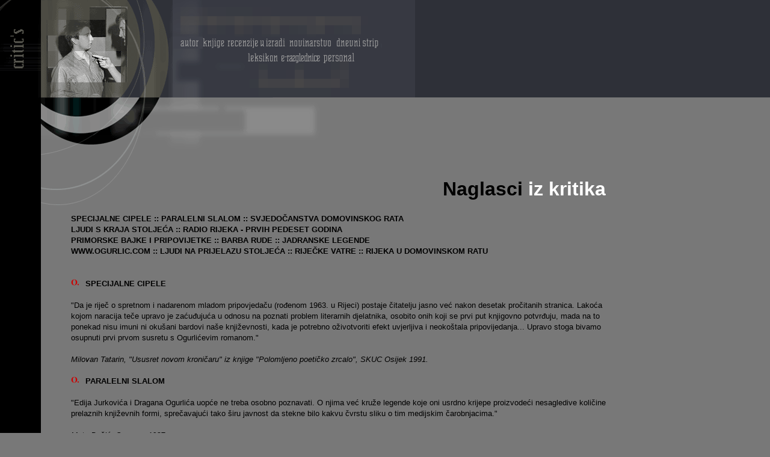

--- FILE ---
content_type: text/html; charset=UTF-8
request_url: http://ogurlic.com/hr/critics.php
body_size: 23960
content:
<!DOCTYPE html>
<html>
<head>
    <meta http-equiv="Content-Type" content="text/html; charset=iso-8859-2"/>
    <title>Critics</title>
    <link rel="stylesheet" type="text/css" href="/ogurlic.css">
    <script language="JavaScript" src="/multirollover.js"></script>
    <script src="/popup.js" language="JavaScript"></script>

</head>
<body>
<table width="100%">
    <tr>
        <td bgcolor="2e3038" height="155" valign="top">
            <script language="JavaScript" src="/multirollover.js"></script>
<script language="JavaScript">
    var slika = new Array;
    slika[1] = new Image;
    slika[1].src = "/images/menu_kocke_02.png";
    slika[2] = new Image;
    slika[2].src = "/images/menu_kocke_03.png";
    slika[3] = new Image;
    slika[3].src = "/images/menu_kocke_04.png";
    slika[4] = new Image;
    slika[4].src = "/images/menu_kocke_05.png";
    slika[5] = new Image;
    slika[5].src = "/images/menu_kocke_06.png";
    slika[6] = new Image;
    slika[6].src = "/images/menu_kocke_07.png";
    slika[7] = new Image;
    slika[7].src = "/images/menu_kocke_20.png";
    slika[8] = new Image;
    slika[8].src = "/images/menu_kocke_21.png";
    slika[9] = new Image;
    slika[9].src = "/images/menu_kocke_22.png";
</script>

<table class="menu">
    <tr>
        <td rowspan=4><img src="/hr/critics/images/critics_glava.png" name="glava"></td>
        <td><img src="/hr/images/menu_02.png" name="author"><img src="/hr/images/menu_03.png" name="book"><img src="/hr/images/menu_04.png" name="critics"><img src="/hr/images/menu_05.png" name="work"><img src="/hr/images/menu_06.png" name="journalism"><img src="/hr/images/menu_07.png" name="dailycomic"></td>
    </tr>
    <tr>
        <td><a href="/hr/author.php" onMouseOver="showPics('author', '/images/menu_kocke_02.png');"
               onMouseOut="restorePics()"><img src="/hr/images/menu_08.png" name="menu1"
                                               border="0"></a><a href="/hr/book.php" onMouseOver="showPics('book', '/images/menu_kocke_03.png');"
                                                                 onMouseOut="restorePics()"><img src="/hr/images/menu_09.png" name="menu2"
                                                                                                 border="0"></a><a href="/hr/critics.php" onMouseOver="showPics('critics', '/images/menu_kocke_04.png');"
                                                                                                                   onMouseOut="restorePics()"><img src="/hr/images/menu_10.png" name="menu3"
                                                                                                                                                   border="0"></a><a href="/hr/work.php" onMouseOver="showPics('work', '/images/menu_kocke_05.png');"
                                                                                                                                                                     onMouseOut="restorePics()"><img src="/hr/images/menu_11.png" name="menu4"
                                                                                                                                                                                                     border="0"></a><a href="/hr/journalism.php" onMouseOver="showPics('journalism', '/images/menu_kocke_06.png');"
                                                                                                                                                                                                                       onMouseOut="restorePics()"><img src="/hr/images/menu_12.png" name="menu5"
                                                                                                                                                                                                                                                       border="0"></a><a href="/hr/comic.php" onMouseOver="showPics('dailycomic', '/images/menu_kocke_07.png');"
                                                                                                                                                                                                                                                                         onMouseOut="restorePics()"><img src="/hr/images/menu_13.png" name="menu6"
                                                                                                                                                                                                                                                                                                         border="0"></a><img src="/hr/images/menu_14.png"></td>
    </tr>
    <tr>
        <td>
            <table>
                <tr>
                    <td rowspan="2"><img src="/hr/images/menu_15.png"></td>
                    <td><a href="/hr/lexicon.php"
                           onMouseOver="showPics('lexicon', '/images/menu_kocke_20.png');"
                           onMouseOut="restorePics()"><img src="/hr/images/menu_16.png" name="menu7"></a><a href="/hr/postcard.php"
                                                                                                            onMouseOver="showPics('postcard', '/images/menu_kocke_21.png');"
                                                                                                            onMouseOut="restorePics()"><img src="/hr/images/menu_17.png" name="menu8"></a><a href="/hr/personal.php"
                                                                                                                                                                                             onMouseOver="showPics('personal', '/images/menu_kocke_22.png');"
                                                                                                                                                                                             onMouseOut="restorePics()"><img src="/hr/images/menu_18.png" name="menu9"></a></td>
                    <td rowspan="2"><img src="/hr/images/menu_19.png"></td>
                </tr>
                <tr>
                    <td><img src="/hr/images/menu_20.png" name="lexicon"><img src="/hr/images/menu_21.png" name="postcard"><img src="/hr/images/menu_22.png" name="personal"></td>
                </tr>
            </table></td>
    </tr>
</table>        </td>
        <td height="155" bgcolor="2e3038" valign="top"><img src="/hr/author/images/spacer.gif" width="1" height="1"/></td>
    </tr>
    <tr>
        <td colspan="2" valign="top">
            <table width="100%" border="0" cellpadding="0" cellspacing="0">
                <tr>
                    <td width="68" bgcolor="#000000" valign="top"><br/>
                    </td>
                    <td class="tableback2" valign="top">
                        <table width="80%" align="center">
                            <tr valign="top">
                                <td>&nbsp;</td>
                            </tr>
                            <tr>
                                <td valign="top">
                                    <h1 align="right"><img src="/hr/images/spacer.gif" width="10" height="35"/></h1>
                                    <h1 align="right"><font face="Verdana, Arial, Helvetica, sans-serif">Naglasci
                                            <font color="#FFFFFF">iz kritika</font></font></h1>
                                    <p><font face="Verdana, Arial, Helvetica, sans-serif" size="2"><b>SPECIJALNE
                                                CIPELE :: PARALELNI SLALOM :: </b> <b>SVJEDOČANSTVA DOMOVINSKOG RATA<br/>
                                                LJUDI S KRAJA STOLJEĆA :: </b> <b>RADIO RIJEKA - PRVIH PEDESET
                                                GODINA</b><b><br/>
                                                PRIMORSKE BAJKE I PRIPOVIJETKE :: BARBA RUDE :: JADRANSKE LEGENDE<br/>
                                                WWW.OGURLIC.COM :: LJUDI NA PRIJELAZU STOLJEĆA :: RIJEČKE
                                                VATRE :: RIJEKA U DOMOVINSKOM RATU <br/>
                                                <br/>
                                                <a name="special"></a><br/>
                                                <a href=""
                                                   onClick="openCenterPopup( 'critics/images/shoes.html' , 219 , 400 ); return false;">
                                                    <img src="/hr/images/picture.gif" width="20" height="13" align="top"
                                                         alt="pic" border="0"></a>
                                                SPECIJALNE CIPELE</b><br/>
                                            <br/>
                                            "Da je riječ o spretnom i nadarenom mladom pripovjedaču (rođenom 1963. u Rijeci) postaje čitatelju jasno već nakon desetak pročitanih stranica. Lakoća kojom naracija teče upravo je zaćuđujuća u odnosu na poznati problem literarnih djelatnika, osobito onih koji se prvi put knjigovno potvrđuju, mada na to ponekad nisu imuni ni okušani bardovi naše književnosti, kada je potrebno oživotvoriti efekt uvjerljiva i neokoštala pripovijedanja... Upravo stoga bivamo osupnuti prvi prvom susretu s Ogurlićevim romanom."<br/>
                                            <br/>
                                            <a name="paralel"></a><i>Milovan Tatarin, "Ususret novom kroničaru" iz knjige "Polomljeno poetičko zrcalo", SKUC Osijek 1991.
                                            </i><br/>
                                            <br/>
                                            <a href=""
                                               onClick="openCenterPopup( 'critics/images/paralelni.html' , 130 , 200 ); return false;">
                                                <img src="/hr/images/picture.gif" width="20" height="13" align="top"
                                                     alt="pic" border="0"></a>
                                            <b>PARALELNI SLALOM<br/>
                                            </b><br/>
                                            "Edija Jurkovića i Dragana Ogurlića uopće ne treba osobno poznavati. O njima već kruže legende koje oni usrdno krijepe proizvodeći nesagledive količine prelaznih književnih formi, sprečavajući tako širu javnost da stekne bilo kakvu čvrstu sliku o tim medijskim čarobnjacima."
                                            <br/>
                                            <br/>
                                            <i>Mate Bašić, Quorum, 1987.</i><br/>
                                            <br/>
                                            "(...) u Ogurlićevu/Jurkovićevu slučaju, osim dalekih iskustava nadrealista, vidljive su 'stilske vježbe' Daniila Harmsa - no to ne znači da Ogurlić & Jurković robuju tom kult-konceptu u većem dijelu najmlađe hrvatske proze. Jer oni, štoviše, i parodiraju, parafraziraju i ponekad destruiraju taj koncept harmsovštine, pa su ponekad na tragu persiflaže borhezovštine"
                                            <br/>
                                            <br/>
                                            <i>Recenzija, dr. Milorad Stojević, 1988.

                                            </i></font></p>
                                    <p><font face="Verdana, Arial, Helvetica, sans-serif" size="2">"Radi se o jednom nesvakidašnjem događaju i nadasve neobičnom ekperimentu od kojeg bi naša pedagoška znanost mogla imati velike koristi."
                                            <br/>
                                            <br/>
                                            <i>Irvin Lukežić, "Projekt Slalom", Val, 1988.
                                            </i><br/>
                                            <br/>
                                            "Paralelni slalom" je zanimljiv projekt s mnoštvom zabavnih priča, pjesama, dramoleta, koji će malokoga, u nakani da se nasmije, ostaviti ozbiljnim."
                                            <br/>
                                            <i>Nikola Petković, Vecernji list, 11.12.1989.
                                            </i><br/>
                                            <br/>
                                            "Da u nas postoji nagrada koja bi se dodjeljivala za apsolutnu kult-knjigu godine, zacijelo bi ove godine pripala dvojici Riječana, dovoljno odvažnih da se upuste u pustolovinu istraživanja i metodološkog ukorjenjivanja naizgled nove književne forme: pisanja na zadanu temu. (...) Citati "Paralelni slalom" znači steći najbolji uvid što u stvaralaštvo dvaju bardova, što u sam vrh književne današnjice i uopće."
                                            <br/>
                                            <br/>
                                            <i>Boris Perić, Polet 1989.
                                            </i><br/>
                                            <br/>
                                            "Riječki književnici mlade generacije Edi Jurković i Dragan Ogurlić odrekli su se honorara za knjigu "Paralelni slalom" (usput, "planula" je za mjesec dana!) u korist društveno vrijednih projekata. Honorar koji im je trebao isplatiti Izdavački centar Rijeka prepustili su žiro-računima za gradnju Jadranske auto-ceste, projekta za revitalizaciju spomenika kulture na otocima i Fonda za smještaj donacije riječkog slikara Romola Venuccija."
                                            <br/>
                                            <br/>
                                            <i>Večernji list, 1990.

                                            </i></font></p>
                                    <p style="font-family: Verdana, Geneva, Tahoma, sans-serif; font-size: small">
                                        "Mojoj želji da osobno prisustvujem jednoj "slalomskoj vožnji" udovoljeno je u subotu, 25. lipnja 1988. godine. Tekst koji sada slijedi autentički je zapisnik, zapravo neposredno svjedočanstvo o nastajanju jedne, odnosno dviju paralelnih priča. (...) Očito je da u postupku pisanja postoji stanovita razina komuniciranja, možda neko uzajamno "uštimavanje" unutrašnjeg ritma rada. Pričali su mi da su jednom pokušali pisati, dakako, po prethodno dogovorenoj i obavljenoj proceduri - nezavisno, Edi u Rijeci, Ogi u Zagrebu. I to nije išlo. Obojica tvrde da to nema nikakvog smisla, osim što oni sami tako i ništa ne mogu napisati, jer ne vide jedan drugoga i nemaju osjećaj projekta. Dakle, ja upravo mislim da jedan dio odgovora daje prethodna ilustracija. Postoji tu neka uzajamnost - prožetost obojice autora. Ona je očigledno stimulativna."

                                    </p>
                                    <p style="font-family: Verdana, Geneva, Tahoma, sans-serif; font-size: small">
                                        <em>Dr. Miroslav Jilek, katedra za sociologiju Filozofskog fakulteta u Zagrebu: "Kako nastaje Paralelni slalom", časopis za književnost Rival br. 3-4, 1989.

                                        </em></p>
                                    <p style="font-family: Verdana, Geneva, Tahoma, sans-serif; font-size: small">
                                        Naratologija bi, napokon, morala pred sebe postaviti izazov da odgovori na pitanje zašto "paralelni slalom", zašto Jurković i Ogurlić pišu zajedno, zašto u "paralelnom slalomu" ne mogu jedan bez drugoga, zašto po analogiji s lakanovskim zahtjevom da Kanta treba čitati s De Sadeom, Jurkovića treba čitati s Ogurlićem i obratno. U slučaju da na ova pitanja odgovori kako je tu na djelu dosjetka, tada bi takav odgovor trebalo prihvatiti. Međutim, trebalo bi u tom slučaju, kao uostalom i kod svih izjava, prihvatiti da ta izjava ne govori samo o "Paralelnom slalomu", nego i o onima koji je izriču.

                                    </p>
                                    <p style="font-family: Verdana, Geneva, Tahoma, sans-serif; font-size: small">
                                        <em>Ivan Molek: "Zaplet, pripovjedna kompeticija i nečista savjest naratologije", časopis za književnost Rival br. 3-4, 1989.

                                        </em></p>
                                    <p style="font-family: Verdana, Geneva, Tahoma, sans-serif; font-size: small">
                                        Nakon uvodnoga Mrkonjićeva teksta slijedi opsežan izbor Gorana Rema iz korpusa hrvatskog intermedijalnog pjesništva, koji zainteresiranu čitatelju omogućava podsjećanje na visoke domete npr. Makovićeve ili Malešove poezije, a manje upućenima otkriće (fascinantnih) ready-made uradaka npr. Borbena Vladovića ili Ranka Igrića, odnosno uživanje u sjajnim dosjetkama, među kojima se elaboriranošću posebno izdvaja sonetna križaljka Luka Paljetka. Mora se pritom reći da Rem u svom izboru ipak nedovoljno uvjerljivo, u rubrici intermedijalnih prethodnika, propušta uvrstiti pjesništvo zenitizma, a možda i Kamova (kad je već uvrstio Matoša, Ujevića i Šimića), a začuđuje i i nedostatak reprezentativnog intermedijalnog Paralelnog slaloma Ogurlića i Jurkovića, onog u kojem legendarni strip-junaci Komandant Mark, Žalosna Sova, Blaf i Flok susreću svoje kolege Velikog Bleka, Profesora Okultisa i Rodija.

                                    </p>
                                    <p style="font-family: Verdana, Geneva, Tahoma, sans-serif; font-size: small">
                                        <em>Damir Radić, "Antologijsko izdanje", Vijenac 25.07.2002.


                                        </em></p>
                                    <p style="font-family: Verdana, Geneva, Tahoma, sans-serif; font-size: small">
                                        <strong>Legitimna književna praksa ili drska krađa?

                                        </strong></p>
                                    <p style="font-family: Verdana, Geneva, Tahoma, sans-serif; font-size: small">
                                        Možda nikada i ne bismo saznali da postoji još nečiji "Paralelni slalom" da ja svakoga dana ne čitam "Glas Istre", meni najdraže novine. A u dnu jedne lokalne stranice pronašao sam vjesticu o tome da je u Bujama promocija tog "Paralelnog slaloma" i da je knjiga nagrađena na natječaju. Mislio sam da sanjam – bio je nemalo iznenađen riječki književnik i novinar Dragan Ogurlić kad je u spomenutoj novini od 16. svibnja ove godine naišao na kratku informaciju o predstavljanju knjige autorica Snježane Pejović i Mirele Jovičić koja, neobične li koincidencije, nosi isti naslov kao i knjiga riječkog autorskog tandema Edi Jurković– Dragan Ogurlić. Da paradoks bude veći, knjiga ovih autorica ove je godine nagrađena za najbolje prozno djelo na natječaju "Laurus nobilis", što ga raspisuje Pučko otvoreno učilište u Poreču. U posuđivanju naslova knjige, ali i literarnom postupku što ga je prije više od deset godina u hrvatskoj prozi inaugurirao riječki spisateljski dvojac, ništa sporno nije vidjela ni ocjenjivačka komisija, u kojoj su sjedili književni autoriteti poput Tonka Maroevića, Julijane Matanović, Zvonimira Majdaka i Gorana Kalogjere. U predgovoru knjizi nagrađenih autorica Maroević čak i ne prikriva činjenicu da se radi o već ranije iskorištenom naslovu.

                                    </p>
                                    <p style="font-family: Verdana, Geneva, Tahoma, sans-serif; font-size: small">
                                        <strong>Originalno i svježe ostvarenje

                                        </strong></p>
                                    <p style="font-family: Verdana, Geneva, Tahoma, sans-serif; font-size: small">
                                        – Premda s literarno posuđenim naslovom (od suradničkog dvojca Jurković-Ogurlić), zbirka kratkih proza "Paralelni slalom" nametnula se na natječaju – u ozbiljnoj konkurenciji – kao iznimno originalno i svježe ostvarenje, ističe Maroević, dodajući da u vrijeme Janičina trijumfa nije sasvim neočekivano da se korištenje istoimene šifre-pseudonima i u književnosti pokazalo dobitnim. Jedan od članova žirija bio je i Goran Kalogjera, sveučilišni profesor i povjesničar književnosti, koji nam je kazao da je rukopis tandema Pejović-Jovičić svojom kvalitetom izrazito iskočio u odnosu na ostale tekstove pristigle na natječaj, što je u konačnici i rezultiralo nagradom za najbolji prozni rad. Istaknuvši da se u prvom redu vodio estetskim kriterijem, Kalogjera kaže da ni trenutka nije pomislio na knjigu Ogurlića i Jurkovića, koja mu je inače poznata.     Dok se za Snježanu Pejović i Mirelu Jovičić naslov "Paralelni slalom" doista pokazao kao dobitna kombinacija, Jurkoviću i Ogurliću čitav je slučaj ostavio gorak okus u ustima.     – Zamisli da ja sada kažem: idem napisati novu "Fijumanku"? Fućkaš Srećka Cuculića, jest da je napisao "Fijumanku" na kojoj su se odgajale generacije, ali ja ću sada napisati novu. "Skinut" ću broj poglavlja, zaplet, a možda i cijelu radnju, objaviti i napisati "copyright". Možda dobijem i kakvu nagradu, recimo u Makarskoj, gdje nikad nisu čuli za izvornu "Fijumanku" – povlači zanimljivu paralelu Ogurlić i nastavlja:     – Ma, mogli bismo mi tu knjigu autorica Pejović i Jovičić i dobrohotno shvatiti. Recimo, kao "produžetak književne vrste", gdje bi se pod književnom vrstom podrazumijevao projekt pisanja kratkih priča na zadani naslov. Međutim, čudi me u postupku tih riječkih autorica, koje rade u Istri, zbog čega su preuzele naslov?

                                    </p>
                                    <p style="font-family: Verdana, Geneva, Tahoma, sans-serif; font-size: small">
                                        <strong>Fakt star više od desetljeća

                                        </strong></p>
                                    <p style="font-family: Verdana, Geneva, Tahoma, sans-serif; font-size: small">
                                        Naime, "Paralelni slalom" je književna činjenica od 1989. godine, čak i ranije, od prvih priča objavljenih u "Republici" i "Poletu". Naša knjiga poslužila je i kao predložak za dvije predstave "Otvorene scene Belveder", koje su izvedene više od stotinu puta, a nalazi se i na internetu. Matrijarhatski rečeno, na "Slalomu" su se odgajale generacije. Znači, ako govorimo o "Paralelnom slalomu" i njegovu postupku kao književnom faktu starom više od desetljeća, o kojemu su pisali i mnogi književni teoretičari, naprosto nam nije jasno iz čega jedan Tonko Maroević izvlači zaključak da se u slučaju "Paralelnog slaloma" autorica Pejović i Jovičić radi o "iznimno originalnom i svježem ostvarenju".     S pozicija zagrebačkog autizma to sigurno i jest tako. Kad govorim o zagrebačkom autizmu, ne mogu ne spomenuti Dražena Ilinčića u nedavnoj "Pola ure kulture" gdje kao o svjetskom fenomenu u desetominutnom prilogu razglaba slučaj školskog kolege i pjesnika Mraovića koji je, zamislite, objavio knjigu naslova priča koje nikada neće napisati. Vrlo originalno. U "Slalomu" smo mi to, naime, objavili još 1989. godine, a drugi put i 1993. godine. Samo što to Ilinčić očito ne zna. Što nije bilo u Zagrebu (ili nije išlo s Ilinčićem u razred) nije se, dakle, ni dogodilo, smatra Ogurlić.     Drugi dio riječkog autorskog dvojca Edi Jurković kaže da je postupkom dviju autorica iznenađen i uvrijeđen.

                                    </p>
                                    <p style="font-family: Verdana, Geneva, Tahoma, sans-serif; font-size: small">
                                        <strong>Drska krađa

                                        </strong></p>
                                    <p style="font-family: Verdana, Geneva, Tahoma, sans-serif; font-size: small">
                                        – Razumljivo mi je da netko ima uzore, a poznati su mi i postmodernistički postupci preuzimanja i citiranja tuđih tekstova. Mogu shvatiti i to da se nekome svidjelo to što smo radili Ogurlić i ja, pa čak i to da je netko preuzeo postupak koji je relativno originalan. Međutim, ovo je po meni drska krađa, jer su od nas preuzeti i naslov i postupak, a na kraju je stavljen i "copyright". Najtragičnije je što su autorice za to još dobile i nagradu. Budući da su si one uzele slobodu da mogu krasti tuđe ideje, postupke i naslove, ja ću si uzeti tu literarnu slobodu da ih imenima i prezimenima spomenem u nekoj svojoj priči i tako im uzvratim udarac, najavljuje Jurković, naglasivši da u pravnom smislu ne namjerava ništa poduzimati.     Ne videći ništa upitno u posudbi naslova i postupka za svoju knjigu, Snježana Pejović i Mirela Jovičić ne skrivaju da su im autori "Paralelnog slaloma" bili književni uzori, što prema njihovim riječima, Jurkoviću i Ogurliću samo može služiti na čast.     – Nije mi jasno zašto se oko toga sad pravi neki problem, pita se Jovičić. Mislim da nema govora ni o kakvom plagijatu, jer u tom slučaju naša knjiga sigurno ne bi prošla pored tolikih autoriteta. Knjiga "Paralelni slalom" ostala nam je u lijepom sjećanju i jednostavno smo se odlučile poigrati na sličan način. Osim toga, takav literarni postupak nisu izmislili Jurković i Ogurlić, jer je on i od ranije poznat u književnosti.     Snježana Pejović smatra da osim naslova i sličnog književnog postupka između ove dvije knjige i nema previše dodirnih točaka – počevši od toga da su one svoje priče na zadanu riječ pisale u 10 minuta, a ne kao Ogurlić i Jurković u sat vremena, do toga da su naslovi i tekstovi u njihovom "Paralelnom slalomu" ipak mnogo jednostavniji i manje pretenciozni.

                                    </p>
                                    <p style="font-family: Verdana, Geneva, Tahoma, sans-serif; font-size: small">
                                        <strong>&nbsp; Bezrazložna panika

                                        </strong></p>
                                    <p style="font-family: Verdana, Geneva, Tahoma, sans-serif; font-size: small">
                                        Preuzimanje naslova "Paralelni slalom" Pejović objašnjava željom da se naznači usporedno nastajanje "četveroručno" pisanih tekstova dviju autorica. Slažući se s time da se ne radi o uobičajenoj praksi, Snježana Pejović smatra da u odnosu na spomenuti riječki autorski dvojac nije počinjen nikakav veliki grijeh i da je njihova panika stoga bezrazložna.     Kao povrijeđena strana u čitavom bi se slučaju mogao osjetiti i Ljubomir Stefanović, urednik Izdavačkog centra Rijeka, u čijoj je nakladi 1989. godine objavljeno prvo izdanje Ogurlićeva i Jurkovićeva "Paralelnog slaloma". Postupak dviju autorica Stefanović ocjenjuje neoubičajenim, ali, na žalost, ne i usamljenim primjerom u polukaotičnom stanju hrvatskog izdavaštva. Budući da naslov "Paralelni slalom" nije pravno zaštićen, Stefanović smatra da bi autore u slučaju sudske tužbe očekivao kompliciran i prilično neizvjestan pravni postupak.     – Ranije dok je postojala autorska agencija tako nešto nije bilo moguće. Međutim, bez obzira na zakonsku regulativu, u izdavaštvu postoje neka nepisana pravila i uzance kojih se mora pridržavati svaki iole ozbiljan izdavač. No, kako se kod nas već uvriježila "gusarska" praksa, nije neobično da se ljudi ne pridržavaju normi. Zato je, po meni, postupak dviju autorica iz Istre prije svega upitan s etičkog aspekta, ističe Stefanović.

                                    </p>
                                    <p style="font-family: Verdana, Geneva, Tahoma, sans-serif; font-size: small">
                                        <strong>Legitimna praksa

                                        </strong></p>
                                    <p style="font-family: Verdana, Geneva, Tahoma, sans-serif; font-size: small">
                                        Za razliku od toga književni teoretičar Aljoša Pužar smatra da je pojava trećeg po redu "paralelnog slaloma" na hrvatskome književnom tržištu zanimljivija teorijski nego li pravno ili etički.     – Kada bi, doduše, naziv "Paralelni slalom" bio propisno zaštićen kod Zavoda za intelektualno vlasništvo, tada bi i autorice istarskog "slaloma" bile prisiljene (ne)simbolički "odriješiti kesu". Ipak, htjeli bismo se i u tom slučaju nadati benevolentnosti duhovitog tandema Jurković-Ogurlić! Ovdje se, mislim, ponajprije radi o legitimnoj (post)postmodernoj umjetničkoj praksi preuzimanja naslova i književnog postupka. Veza između djela-uzora i novog djela nije se krila, dapače, jasno je navedena već u uvodnom tekstu recenzenta dr.sc. Tonka Maroevića. Ukoliko su Jurković i Ogurlić, i sami uspješni neoharmsovski nastavljači jedne veoma jasne blagoeksperimentalne i crnohumorne tradicije popularne kasnih osamdesetih i u riječkoj književnosti, uspjeli svojim izdanjima inaugurirati čitav jedan žanr književne "igre u parovima", tim bolje i tim zanimljivije za našu literarnu scenicu. Osim toga, ostavimo li po strani naslov i temeljni postupak, te se knjige izrazito poetički razlikuju, te im slutimo posve drugačiju tržišnu sudbinu. "Slalom" istarskih književnica (mogle su ga, s manje problema, nazvati i "Paralelni veleslalom"!) mnogo je intimnije i ćutilnije ispisan, neki su tekstovi tipološki bliskiji pjesmama u prozi. Zato se eventualna optužba za plagijat u onom temeljnom, pa i najvažnijem, književnom smislu pokazuje neutemeljenom i nesvrhovitom. Na dovitljive autorice ne treba, stoga, "osuti paljbu". Napokon – riječ je o slalomu, a ne o biatlonu.

                                    </p>
                                    <p style="font-family: Verdana, Geneva, Tahoma, sans-serif; font-size: small">
                                        <strong>Nema pravne zaštite ideja

                                        </strong></p>
                                    <p style="font-family: Verdana, Geneva, Tahoma, sans-serif; font-size: small">
                                        Podsjećajući da je "Paralelni slalom" kultna knjiga konceptualne proze osamdesetih, zastupljena u antologijama Quorumova, ali i Rivalova naraštaja, koja je bila svojevrsni generacijski hit, književni kritičar Milan Zagorac izražava čuđenje što žiri nagrade "Laurus nobilis", za razliku od ostalih u fahu, nije doživio književni "deja vu".     – Žiri smatra djelo zacijelo inovativnim, originalnim, zanimljivim, humorističnim, nadasve atraktivnim umjetničkim činom, očito izbrisavši ideju o tome da takvo nešto već postoji. Ili smatravši da to treba ponoviti jer bi se mogla izgubiti ideja konceptualnosti, privijajući se, dakle, uz onu narodnu/latinsku "ponavljanje je majka mudrosti". Ili, eventualno želeći potvrditi ono o pisanju-palimpsestu, pisanju po već zapisanom, možda se vodeći po nekoj postmodernističkoj poetici gdje je svaki umjetnički čin dopušten. Pa bio on i krađa. Zapravo, neke velike dvojbe nema. Autorice nisu ukrale djelo, ukrale su tek ideju. Kako nikakve zaštite autorskog prava na ovu ideju nema, nema ni pravnih konzekvenci. A kako nema ni pravog tržišta, neće biti ni komercijalnih zvjezdanih trenutaka. Tek je "Paralelni slalom" ponešto dobio. Tako je nastala ova priča. A vuk (Ogurlić i Jurković) je sit, i ovce (autorice) su i dalje na broju.

                                    </p>
                                    <p style="font-family: Verdana, Geneva, Tahoma, sans-serif; font-size: small">
                                        <em>Kim CUCULIĆ, NOVI  LIST-GLAS ISTRE "Legitimna književna praksa ili  drska krađa", 5.06.2002.

                                        </em></p>
                                    <p style="font-family: Verdana, Geneva, Tahoma, sans-serif; font-size: small">
                                        Književni postupak nazvan "paralelni slalom" Dragana Ogurlića i Edija Jurkovića postaje tema doktorata kojeg o književnim koautorstvima pripremaju Natalija Grgorinić i Ognjen Rađen. Natalija Grgorinić i Ognjen Rađen iz Pule, životni i književni partneri, došli su u Rijeku kako bi se iz prve ruke upoznali s postupkom pisanja "Paralelnog slaloma" riječkog literarnog tandema Dragan Ogurlić – Edi Jurković. Povod je taj što Grgorinić i Rađen zajedno na američkom sveučilištu pripremaju doktorat na temu književnog koautorstva.     Kao književnici Natalija Grgorinić i Ognjen Rađen pišu isključivo zajedno već više od dvanaest godina, od kojih su proteklih pet proveli u SAD-u – u Los Angelesu na studiju kreativnog pisanja te u Clevelandu na studiju književnosti. U Americi im je nedavno objavljen roman "Mr. & Mrs. Hide" napisan na engleskom jeziku, a u Hrvatskoj su izišle njihove knjige "Raj" i "Gdje se noga spaja s drugom nogom". Uskoro iz tiska izlazi i njihova zbirka priča "Utjeha južnih mora". Tijekom boravka u Americi pokrenuli su i online književni časopis za književnu kolaboraciju – http://www.admit2.net, a imaju i svoje osobne stranice – http://tashogi.com/mainpage.htm.     U svrhu pisanja doktorske disertacije Dragan Ogurlić i Edi Jurković demonstrirali su proces nastanka njihovih priča. Projekt "Paralelni slalom" način je pisanja istovremenih, "paralelnih" priča dvojice autora na zadanu temu, koja se odabire specifičnim postupkom. Prvi je korak ispisivanje na papirićima naslova potencijalnih priča. Autori boduju svaki naslov, a zatim se sistemom slučajnog odabira iz kutije izvlače naslovi, sve do zadnjeg koji onda postaje tema nove priče. Neki od predloženih naslova ovoga su puta bili "Posljednje riječi starog udbaša", "Francika Tuhtan na YouTubeu", "Dan kad sam dobio otkaz", "Tajna krčkog mosta"... Naslovi koji otpadnu kasnije se objavljuju na kraju knjige. Za osam godina, koliko su zajednički radili na tom projektu, Ogurlić i Jurković ispisali su više od stotinu paralelnih priča. Iz toga su proizašle i dvije knjige: "Paralelni slalom" (ICR, 1989.) i "Najljepše priče – Paralelni slalom 2" (Tiskara Rijeka, 1993.).     Priče iz tih knjiga još su napisane pisaćim strojem, a za nedavnog susreta upriličenog u povodu spomenutog doktorata, Ogurlić i Jurković sjeli su svaki za svoj laptop i zadali si rok od 45 minuta za pisanje nove priče. Tko zna, možda je ovo početak "Paralelnog slaloma 3"...

                                    </p>
                                    <p style="font-family: Verdana, Geneva, Tahoma, sans-serif; font-size: small">
                                        <em>Kim Cuculić, "Književnost kao prostor dijaloga", Novi list-Glas Istre, Mediteran 24.04.2009.

                                        </em></p>
                                    <p>
                                        <font face="Verdana, Arial, Helvetica, sans-serif" size="2">
                                            <a name="testimonies"></a>
                                            <a href=""
                                               onClick="openCenterPopup( 'critics/images/testimonies.html' , 273 , 400 ); return false;">
                                                <img src="/hr/images/picture.gif" width="20" height="13" align="top"
                                                     alt="pic" border="0"></a>
                                            <b>SVJEDOČANSTVA DOMOVINSKOG RATA</b><br/>
                                            <br/>
                                            "Mladi riječki novinar i književnik Dragan Ogurlić počeo je 27. lipnja 1991. godine voditi dnevnik. Toga je dana JNA napala Sloveniju. Događaji su se munjevito odvijali i ubrzo se rat proširio i na Hrvatsku. Znajući da je novinaru prvenstveni zadatak da se o zbivanjima o kojima piše informira na njihovu izvorištu, Ogurlić je uzeo svoj telefaks i pisaći stroj i krenuo na dugotrajno i daleko putovanje po hrvatskim bojištima. (...) Njegove zabilješke su viđenje hrvatske ratne zbilje očima novinskog izvjestitelja koji se nemalo puta našao u opasnim situacijama. Svaka zabilješka je mala priča za sebe..."

                                            <br/>
                                            <br/>
                                            <i>Damir Agičić, "Riječ kao oružje", Nova Matica 1992.
                                            </i><br/>
                                            <a name="people"></a><br/>
                                            <a href=""
                                               onClick="openCenterPopup( 'critics/images/ljudi.html' , 286 , 400 ); return false;">
                                                <img src="/hr/images/picture.gif" width="20" height="13" align="top"
                                                     alt="pic" border="0"></a>
                                            <b>LJUDI S KRAJA STOLJEĆA</b><br/>
                                            <br/>
                                            "Radoznalost koja je autore tjerala naprijed, iz teksta u tekst, od fotografije do fotografije, napravila je sjajnu knjigu, ocrtala živote naših suvremenika, pohranila ih na svoje stranice i otrgnula ih iz ralja onog tužnog trena kada novinska stranica zgužvana završi svoj krijesnički život. "Ljudi s kraja stoljeća" zaživjeli su u ovoj knjizi Dragana Ogurlića i Silvana Ježine pokazavši svu smislenost svoga novinarskog rada. On, taj rad, ostaje živjeti i postaje dijelom života sama. Ima smisla, poručuje ova knjiga, ima smisla kao da govori, i ostaje i sama čekati završetak stoljeća u kojega se kraj tako dobrohotno smjestila."
                                            <br/>
                                            <i><br/>
                                                Roman Latković, "Sjajan podsjetnik na očito", Novi list 28.06.1995.
                                            </i><br/>
                                            <br/>
                                            "Dragan Ogurlić se i ovom knjigom iskazuje kao pisac koji interferira novinarski i književni diskurs. Potpomognuta odličnim fotografijama Silvana Ježine, koji upotpunjavaju živopisnost knjige, ta je zbirka sigurno jedna od najzanimljivijih novijih publicističkih izdanja u Hrvatskoj. Ukratko - knjiga o ljudima koji žive s guštom i koja se čita s guštom."
                                            <br/>
                                            <br/>
                                            <i>Željko Valentić, "Neobični obični ljudi", Večernji list 25.08.1995.
                                            </i><br/>
                                            <a name="radio"></a><br/>
                                            <a href=""
                                               onClick="openCenterPopup( 'critics/images/radio.html' , 285 , 400 ); return false;">
                                                <img src="/hr/images/picture.gif" width="20" height="13" align="top"
                                                     alt="pic" border="0"></a>
                                            <b>RADIO RIJEKA - PRVIH PEDESET GODINA</b><br/>
                                            <br/>
                                            "I zbog historiografskih i zbog kulturoloških potreba ovoga grada, kao i zbog uloge lokalnog radija u svakodnevnom životu građana, ne samo Rijeke, ova monografija u svakom je slučaju nešto što su i institucija Radio Rijeke i njeni bivši i sadašnji djelatnici, a napose njeni slušatelji - zaslužili. Međutim, i uz najdobrohotnije prihvaćanje ove knjige, cijeneći najbitnijom samu činjenicu da se takvo izdanje uopće pojavilo, mora se primijetiti da ova monografija nije u potpunosti uspjela izbjećo zamkama podilaženja aktualnoj dnevnoj politici, niti postići objektivnost koja bi bila potrebna, ne u procjeni, već u golom iznošenju činjenica iz razdoblja novije povijesti."

                                            <br/>
                                            <br/>
                                            <i>Nadja Mifka-Profozić, "Vodič radio valovima", Novi list 12.01.1996.
                                            </i><br/>
                                            <a name="litorall"></a><br/>
                                            <a href=""
                                               onClick="openCenterPopup( 'critics/images/bajke.html' , 306 , 400 ); return false;">
                                                <img src="/hr/images/picture.gif" width="20" height="13" align="top"
                                                     alt="pic" border="0"></a>
                                            <b>PRIMORSKE BAJKE I PRIPOVIJETKE</b><br/>
                                            <br/>
                                            "Primorske bajke i pripovijetke" Dragana Ogurlića zapisi su trajne vrijednosti. To su kazivanja nastala kroz stoljeća u puku ovoga kraja, sličice izdvojene kao minijature iz jedne cjeline koja predstavlja Primorje, otoke, Istru i Gorski kotar. Zapisi su to običaja, navika i mentaliteta običnog, priprostog, samozatajnog, vedrog čovjeka, izraslog iz svoje okoline i ugrađenog u nju.
                                            <br/>
                                            Ogurlić pripovijeda bajkovitim jezikom, služi se naracijom i dijalogom i vješto vodi zaplet. Dijalozi su živi, vrcavi, a priče dovoljno kratke da u trenutku zaokupe čitaoca i plijene njegovu pozornost do kraja. Autor se trudio da sačuva izvorni jezik, pa se služi dijalektom kraja u kojem je priča nastala. Ova knjiga pripovijesti ima bogatu dokumentiranu podlogu. Autor je koristio različite izvore od pučkih pripovjedača, povjesničara i arheologa, do crkvenih i znanstvenih knjižica i arhiva. Knjiga sadrži i opsežan popis znanstvenom akribijom uređene literature koju je autor koristio u svojem književno-teorijskom razvrstavanju prikupljenog materijala i njegovoj stručnoj obradi. Ogurlić koristi niz znanstvenih i stručnih djela prema kojima usklađuje jezik, običaje i zemljopisna obilježja.
                                            <br/>
                                            Sve su priče ilustrirane. Ivan Mišković je vještom rukom crtača i nenametljivim koloritom odrazio zbivanja priča i tehnikom karikaturiste dočarao jednostavnost poimanja i šaljivost sadržaja. Ova će knjiga biti zanimljivo štivo i onim starijima i mladima i zasigurno će naći put do srca čitalaca."
                                            <br/>
                                            <br/>
                                            <i>Dr. Katica Ivanišević, "Zapisi običaja", Novi list 13.01.1997.
                                            </i><br/>
                                            <br/>
                                            "Posao prikupljača, izbornika, prerađivača i priređivača Ogurlić je obavio na samosvojan i originalan način konzultirajući sve dostupne izvore; pučke pripovjedače, povjesničare, arheologe te crkvene i znanstvene arhive priredivši svima koji su ovu knjigu čitali pravu literarnu poslasticu. Ova raskošna, tvrdo ukoričena "slastica", ne priznaje dobne granice čitatelja: jednakim intenzitetom, znatiželjom i oduševljenjem čitaju je djeca, studenti i "ozbiljni ljudi".
                                            <br/>
                                            Ove izabrane primorske bajke i pripovijetke su toliko tople, ljudske i pravične da suvremenog čitatelja htio on ili ne htio svojim nenametljivim porukama oplemenjuju. To je jedna dimenzija knjige - druga je njezin zabavni karakter jer se svaka priča, bajka, legenda i anegdota čita u jednom dahu, dovoljno je kratka ili duga da zaokupi svu pažnju čitatelja; treća, znanstvena dimenzija - ukazivanje na postojanje usmene, narodne predaje u našem Primorju i briga i očuvanje našega kulturološko-književnog nasljeđa od zaborava. Četvrta je dimenzija znakovita: populariziranje ovakvog tipa literature te stvaranje "novih čitatelja", a peta dimenzija, ona vizualna izuzetno je značajna budući da živimo u vremenu sveopće vizualizacije - likovnu i tehničku opremu knjige napravio je izvrsni riječki karikaturist i dizajner Ivan Mišković. Mišković je ilustrirao svaku pojedinu priču tako da su "Primorske bajke i pripovijetke" pravi dokaz međusobnog prožimanja suvremenog crtačkog izražaja i literarnog naslijeđa."
                                            <br/>
                                            <br/>
                                            <i>Kristina Vučemil, "Mudrost primorske pripovjedne baštine", Dnevnik, 24.01.1997.
                                            </i><br/>
                                            <br/>
                                            "Riječki novinar i književnik Dragan Ogurlić u proteklih je desetak godina uspijevao objaviti otprilike knjigu godišnje, bilo književnu, bilo publicističku. Posljednji njegov projekt "Primorske bajke i pripovijetke", koji je priredio s vrhunskim riječkim crtačem Ivanom Miškovićem, a tiskao kod izdavačke kuće "Adamić", zahvalno podr(a)žava njegov književni i publicistički nerv i talent, a tu se ogleda i kao vrstan antologičar i "adaptator" narodnih priča Hrvatskog primorja. Sve priče (...) imaju zajedničku osobinu u težnji ka svojevrsnoj "filmičnosti" pripovijedanja, brzom proznom kadriranju, sve do nepatetične poante, Ogurlić podržava naraciju kojoj je "stezanje" čitateljeva daha temeljna pripovjedačka taktika, ali i strategija. U tom je cilju naracija brza, efektna, zabavna, čak i kada ima potencijalno moralističku motiviku."
                                            <br/>
                                            <br/>
                                            <i>Željko Valentić, "Škrinjica primorskog pripovjedačkog blaga", Večernji list, 21/22.06.1998.
                                            </i><br/>
                                            <a name="barba"></a><br/>
                                            <a href=""
                                               onClick="openCenterPopup( 'critics/images/barba.html' , 200 , 142 ); return false;">
                                                <img src="/hr/images/picture.gif" width="20" height="13" align="top"
                                                     alt="pic" border="0"></a>
                                            <b>BARBA RUDE</b><br/>
                                            <br/>
                                            "Nedvojbeno je ipak da je u jednom zabava na način "Barba Rude" ostala u prednosti. U doba posvemašnje industrijalizacije i njezinih instant proizvoda, pa i industrijalizacije zabave, priča o "ludim noćima" na brodu u riječkoj luci zrači u međuvremenu nečim tako zagubljenim i zaboravljenim kao što je neposrednost, šarm ničim zamjenjiva "domaćeg proizvoda", "ručnog rada". Zapravo, onim nenadomjestivim sastojkom koji se negdje naziva "human touch". Postali smo otuđeniji, namrgođeniji, stalno nam nedostaje vremena. A čini se da je upravo "Barba Rude" nudio zabavu "s dušom", nefingiranu, doista "integralnu" zabavu, te da je upravo ta "duša" ono najvrednije na što se misli kada se govori o zabavi na brodu i u nekadašnjoj Rijeci.
                                            <br/>
                                            U to ime priču o neobičnom morskom veteranu, koji se tako dugo othrvavao konačnom otplovljenju u sjećanja, valja zasigurno oživljavati. Pa makar i uz ponešto svjesnog posipanja prašinom nostalgičnog, mitskog, kao što to čini Dragan Ogurlić."
                                            <br/>
                                            <br/>
                                            <i>Velid Đekić, "Začudno brodsko 'vježbanje života'", Novi list "Mediteran" 17.01.1999.
                                                <br/>
                                                <br/>
                                            </i>"Što znači pojava broda, "integralnog striptiza" i potreba za noćnim životom uopće u toj zbilji? Na što nas upućuju činjenice da je Opatija u isto vrijeme imala, primjerice, Festival opere... da su se u riječkoj Guvernerovoj palači svakodnevno održavali koncerti, da su Riječanima za izlaske stajali na raspolaganju legendarni noćni bar "Plavi podrum", Klub kulturnih radnika, bezbrojne kavane, klasične plesne sale i terase...? Je li u pitanju nemirenje Riječana s duhovnim siromaštvom i rigidnom stvarnosti u kojoj je Rijeka od 1945. živjela? (...) Ogurlićeva foto-monografija doista otvara tisuće pitanja u stvarnosti u kojoj smo dugo živjeli..."
                                            <br/>
                                                <br/>
                                            <i>Ivica Župan, "Brod kao 'integralni striptease'", Vijenac 25.03.1999.

                                            </i></font></p>

                                    <a href=""
                                       onClick="openCenterPopup( 'book/images/legende.html' , 295 , 400 ); return false;">
                                        <img src="/hr/images/picture.gif" width="20" height="13" align="top" alt="pic"
                                             border="0"></a><b><font face="Verdana, Arial, Helvetica, sans-serif"
                                                                     size="2">JADRANSKE LEGENDE</font></b>
                                    <p><font face="Verdana, Arial, Helvetica, sans-serif" size="2">"Svojevrsno fikcionalno putovanje pripovjednim krajolikom hrvatske usmene književnosti Ogurlić počinje na istarskom poluotoku, da bi ga nakon zaustavljanja na pojedinim zemljopisnim točkama Kvarnera, Primorja, Dalmacije i hrvatskih otoka završio u Boki kotorskoj. Ogurlić se u iznošenju i interpretaciji poznate građe poslužio zanimljivim spojem "fictiona" i "factiona", što i u ovom slučaju priziva dobri borgesovski duh.
                                            <br/>
                                            Osnovna je vrijednost ove knjige u tome što su u njoj na jednome mjestu prikupljene najpoznatije predaje i legende istočnoga dijela Jadrana. No, "Jadranske legende" mogu se čitati i kao neka vrsta zabavno-popularnog "udžbenika" hrvatske povijesti ili alternativnog turističkog vodiča Jadranom."
                                            <br/>
                                            <br/>
                                            <i>Kim Cuculić, "Vodič pripovjednom baštinom Jadrana", Novi list 14.04.2001.

                                            </i></font></p>
                                    <p><font face="Verdana, Arial, Helvetica, sans-serif" size="2">"Uopće, legendama sam nastojao dati, koliko je moguće, utemeljen povijesni, zemljopisni, etnološki i socijalni okvir. Da bih priču postavio u okvire njena nastajanja, služio sam se svim dostupnim izvorima, od inkunabula do Interneta. Zato sam nakon svega vrlo sklon terminu "utemeljene legende". Znači, gotovo da prstom možeš gdje se događaju, na kojem mjestu, na kojoj stijeni. I naravno, da postoji jasan okvir iz kojega se rađaju na ovoj našoj grudi."
                                            <br/>
                                            <br/>
                                            <i>Dragan Ogurlić, "Labirintima usmene književnosti Jadrana", Jutarnji list 12.05.2001.
                                                <br/>
                                            </i><br/>
                                            "Pred nama je proširena verzija legendi, bajki, pripovijetki, dakle ne više samo s Primorja, već cjelokupne Jadranske obale, pa otud i naslov - "Jadranske legende". Našem čitatelju najzanimljivije su priče od Paga do Kornata..."
                                            <br/>
                                            <br/>
                                            <i>Goran Bujić, "Knjiga na dar", Zadarski list 15.05.2001.

                                            </i></font></p>
                                    <p style="font-family: Verdana, Geneva, Tahoma, sans-serif; font-size: small">
                                        "Riječki autori srednje generacije ostavljaju snažan trag u riječkoj i hrvatskoj javnosti od sredine osamdesetih... Jezgrovitost i jasnoća Ogurlićeve rečenice te Miškovićev smisao za čistoću i dinamiku kadra sjajno se nadopunjuju i u "Jadranskim legendama". Kao i "Primorske bajke", tako su i "Legende" doživjele jezični i stilski "remake" prispodobiv pažnji suvremena čitatelja. 64 jadranske legende "mjestom zbivanja" protežu se od Savudrije do Boke, a Mišković ih je oplemenio ilustracijama. Svoju duhovitost Ogurlić je iskazao antologičarskom dosjetkom, uvrštavanje legende o "ukazanju druga Tita u Novigradu". Ove bi  legende mogle poslužiti i turističkim kreativcima za ono što nazivamo oplemenjivanjem ponude. No to je već manje Ogurlićeva i Miškovićeva briga. A i ne uklapa se u učestale naše legende s drvenim čapljama i hamburgerima..."

                                    </p>
                                    <p style="font-family: Verdana, Geneva, Tahoma, sans-serif; font-size: small">
                                        <em>Večernji list, "I Karolina, i Dioklecijan i Tito...", 29.06.2001.

                                        </em></p>
                                    <p style="font-family: Verdana, Geneva, Tahoma, sans-serif; font-size: small">
                                        Knjiga "Jadranske legende", riječkih autora Dragana Ogurlića i Ivana Miškovića, bit će predstavljena na ovogodišnjem Međunarodnom sajmu knjige u Leipzigu, što se održava od 21. do 24. ožujka. Nastup Hrvatske na sajmu izložbenog karaktera organiziraju Hrvatski neovisni nakladnici, a knjige je odabrao selektorski tim na čelu s Brankom Malešom, koji je imenovalo Vijeće za knjigu i nakladništvo Ministarstva kulture RH. Od svih predloženih izdanja Izdavačke kuće "Adamić" iz Rijeke odabrane su "Jadranske legende", u kojima je Dragan Ogurlić prikupio oko šezdeset legendi vezanih uz lokalitete od Cipara u Istri do Boke kotorske. Tekstualni dio knjige prati četrdesetak ilustracija Ivana Miškovića.

                                    </p>
                                    <p style="font-family: Verdana, Geneva, Tahoma, sans-serif; font-size: small">
                                        <em>K. Cuculić, Novi list 26.02.2002.

                                        </em></p>
                                    <p>
                                        <font face="Verdana, Arial, Helvetica, sans-serif" size="2">
                                            <a href=""
                                               onClick="openCenterPopup( 'critics/images/web.html' , 250 , 156 ); return false;"><img
                                                        src="/hr/images/picture.gif" width="20" height="13" align="top"
                                                        alt="pic" border="0"></a><b>WWW.OGURLIC.COM</b></font></p>
                                    <p><font face="Verdana, Arial, Helvetica, sans-serif" size="2">"Knjigu 'Jadranske legende' prate i bogata bibliografija naslova o hrvatskoj narodnoj baštini te web-adrese koje se bave tom problematikom. Ogurlić je predstavio i svoju web-stranicu na adresi http://www.ogurlic.com, kojom je postao prvi riječki pisac s osobnom stranicom na Internetu."
                                            <br/>
                                            <br/>
                                            <i>Kim Cuculić, "Jadranske legende od Savudrije do Boke kotorske", Glas Istre 17.04.2001.

                                            </i></font></p>
                                    <p><font face="Verdana, Arial, Helvetica, sans-serif" size="2">"Prema raspoloživim podacima radi se o prvim osobnim stranicama jednog književnika i novinara iz Rijeke. Kada je riječ o "običnom" novinaru, a ne onom koji se bavi isključivo IT novinarstvom, možda su to prve ozbiljne "novinarske" www stranice i u okvirima RH."
                                            <br/>
                                            <br/>
                                            <i>Vladimir Mrvoš, "Dragan Ogurlić", Novi list 3.06.2001.

                                            </i></font></p>
                                    <p>
                                        <font face="Verdana, Arial, Helvetica, sans-serif" size="2">
                                            <a href=""
                                               onClick="openCenterPopup( 'critics/images/ljudi2.html' , 286 , 400 ); return false;"><img
                                                        src="/hr/images/picture.gif" width="20" height="13" align="top"
                                                        alt="pic" border="0"></a><b>LJUDI NA PRIJELAZU STOLJEĆA</b></font></p>
                                    <p><font face="Verdana, Arial, Helvetica, sans-serif" size="2">"Ogurlićev izbor izbor sugovornika vrlo je šarolik, na prvi pogled vrlo eklektičan: od akademika do čipkarice, od umjetnika do svećenika, od vozača do pilota... Oni su, dakle, različite dobi, životnih nazora, obrazovanja, sklonosti, umijeća, hobija, generacija, jezika i, naravno, spolova. No ono što ih ujedinjuje i povezuje u logičku knjišku cjelinu jest njihova posebnost, jedinstvenost. Bez obzira na sve razlike, njihova prepoznatljivost je u tome što su do kraja posvećeni svome poslu, svome životnom putu i sudbini gotovo do fanatizma. Oni su opsjednuti svojim idejama vodiljama koje njihove životopise pretvaraju u fantastičnu literaturu u kojoj osobe iz svakidašnjeg života postaju knjiški likovima. Heroji iz dnevnog tiska povezani koricama knjige preobrazili su se u glavne junake jedne priče.
                                            <br/>
                                            Sam autor, osim naravno njihovog izbora, u tome im je pomogao svojom vještinom. Naime, njegovi su uvodi i objašnjenja minimalni, njegovi se likovi sami predstavljaju, dok su pitanja koja im postavlja škrta riječima, a bogata informacijama. Ona su siguran trag kojim sugovornik kreće, a ispovijed koja slijedi za svakog je čitatelja poslastica. Ogurlić nije upao u zamku autorskog nadmetanja i mudrovanja o materiji o kojoj je riječ, već mu je intencija prava novinarska: otkriti čitatelju svog sugovornika u pravom svjetlu i s punom pažnjom, odričući se piščevog samodopadnog ja. Ta novinarski minimalizam i skromnost vratili su mu se literarnim uspjehom, jer je stvorio zbirku priča i likova koju bi malo koji "pravi" književnik mogao izmaštati."
                                            <br/>
                                            <br/>
                                            <i>Branko Mijić, "Fantastična biblioteka misionara dobra", Novi list "Mediteran" 28.10.2001.

                                            </i></font></p>
                                    <p>
                                        <font face="Verdana, Arial, Helvetica, sans-serif" size="2">
                                            <img src="/hr/images/picture.gif" width="20" height="13" align="top" alt="pic"
                                                 border="0"><b>RIJEČKE VATRE</b></font></p>
                                    <p style="font-family: Verdana, Geneva, Tahoma, sans-serif; font-size: small">
                                        Pred nama je jedna od onih lijepih, neobičnih i nužnih knjiga kako bismo doista mogli shvatiti svu povijesnu složenost zbivanja na prostoru grada Rijeke. Ozbiljna povijest prvo se bavi političkim zbivanjima, potom se analizira ekonomska struktura društva, a na kraju dolazi svakodnevni život. Nakon stoljeća bavljenja političkim i vojnim zbivanjima suvremena povijest sve je više zabavljena svakodnevicom naših predaka. Ova knjiga značajan je doprinos na prostoru "male povijesti", u specifičnom segmentu vatrogastva.     Statut grada Rijeke iz 1530. godine, govori nam dosta o "mračnom srednjem vijeku", koji je bio mračan u prvom redu zato što nije bilo odgovarajuće rasvjete. Između ostalog, zabranjuje se noćno kretanje po gradu bez svjetla, a poslije zvona koje je označavalo zatvaranje gradskih vratiju. Upravo "gradsko" zvono, jedno od tri na Gradskom tornju, označavalo je i čas za okupljanje gradskih vijećnika, ali i pojavu vatre. Drugo znatno manje, označavalo je slobodan pristup Zelenom (danas Koblerovom) trgu za prodavače, a treće, koje se kasnije zvalo "patricijsko" oglašavalo se kad bi umro neko od riječkih patricija – pripadnika gradskog plemstva.     U tom "mračnom srednjem vijeku" noću su gorjele samo dvije baklje na Gradskom tornju, no ipak je bio jak strah od požara. Članak 33. Statuta iz 1530. kaže:     "Naređujemo da se svaka osoba, koja zlobno i smišljeno podmetne ili ubaci vatru u neku kuću u gradu Rijeci, spali na lomači, tako da potpuno umre..."

                                    </p>
                                    <p style="font-family: Verdana, Geneva, Tahoma, sans-serif; font-size: small">
                                        <strong>Prvi u Hrvatskoj </strong></p>
                                    <p style="font-family: Verdana, Geneva, Tahoma, sans-serif; font-size: small">
                                        Najveći požar u tom razdoblju ipak se nije zbio u gradu, već u franjevačkom samostanu na Trsatu. Sjećanjena taj događaj sačuvano je u knjizi Franje Glavinića "Historia Tersattana" iz 1648., u kojoj se detaljno opisuje kako je 5. ožujka 1629. godine izgorio samostan zbog pijanih drvodjelaca i bure, no kako je ta nesreća ipak bila uvod u veliku obnovu kompleksa, pa Glavinić citira sv. Augustina: "Bog je prosudio da je bolje od zla činiti dobro negoli dopustiti da ne bude nikakvih zala".     Direktan povod za utemeljenje prve vatrogasne postrojbe u Hrvatskoj bio je veliki požar mlina u Žaklju, na Rječini. Što se tiče mlinova, dva najpoznatija u Hrvatskoj sredinom XIX. stoljeća bili su riječka – onaj u Podbadnju i onaj u Žaklju. Taj u Žaklju bio je prvi parni mlin u državi, podignut 1853., potom slijede mlin u Varaždinu 1860., te u Zagrebu 1862. godine.     Požar u mlinu u Žaklju izbio je 11. ožujka 1862. uvečer i posve je uništio osam od deset zgrada, te veliku količinu žita. Tako je 26. siječnja 1863. godine donesena odluka o osnivanju Gradskog Vatrogasnog zbora s 32 vatrogasca. Prvo sjedište bilo im je u prizemlju Adamićevog kazališta (na prostoru današnje Gradske knjižnice). Godinu dana kasnije u Varaždinu je osnovan 'Prvi hrvatski dobrovoljni vatrogasni zbor", za koji se dugo vjerovalo da je najstariji u Hrvatskoj. Riječko dobrovoljno vatrogasno društvo utemeljeno je pak 1873. godine, a zapovjednik je bio barun Šimun Vranyczany.     Od važnijih datuma može se spomenuti da je 1882. godine objavljen "Obučevnik za dobrovoljne vatrogasce", prva vatrogasna knjiga na hrvatskom jeziku, koju je napisao Gjuro Deželić stariji. Godine 1892. u Rijeci je pokrenut "Vatrogasac", prvi vatrogasni časopis. Urednik je bio Vaclav Mayer, vođa vatrogasaca u Ljuštionici riže, inače čovjek koji je 1899. bio utemeljitelj Dobrovoljnog vatrogasnog društva Sušak. Godine 1898. Deželić je spjevao i vatrogasnu himnu koju je uglazbio ugledni Ivan Zajc.     Na današnju lokaciju riječki vatrogasci su prešli u razdoblju od 1920. do 1922. godine. Suvremeni ustroj nastaje od 1947. godine, a brigu o vatrogastvu preuzelo je Ministarstvo unutarnjih poslova. Zapovjednik je od 1946. do 1962. godine bio Božo Felker. Godine 1975. napravljen je Vatrogasni dom na Vežici za potrebe DVD-a "Sušak".     Preustrojem 2000. godine jedinica je izašla iz Ministarstva unutarnjih poslova i vraćena je pod Grad Rijeku.

                                    </p>
                                    <p style="font-family: Verdana, Geneva, Tahoma, sans-serif; font-size: small">
                                        <strong>Za ljubitelje riječke prošlosti

                                        </strong></p>
                                    <p style="font-family: Verdana, Geneva, Tahoma, sans-serif; font-size: small">
                                        Ovo je sažeti sadržaj knjige, koja je napravljena s puno ljubavi za detalje, uz dobar odabir fotografija i spretno likovno oblikovanje, što je zasluga dizajnera Ivice Oreba. Dragan Ogurlić pak, dijelom je sam obavio arhivska istraživanja, a dijelom se oslonio na Borisa Zakošeka i Nenada Labusa. Zahvaljujući tome došlo se do dosta novih podataka i sjajno je iskorištena prilika za cjelovitu obradu za grad, pa i za državu, zanimljive teme.     Dragan Ogurlić, urednik u "Novome listu" i autor dvanaest knjiga, vjerojatno je bio najbolja osoba za realizaciju ovakve knjige, jer uz esejiziranost svojih tekstova nosi u sebi i onu nužnu ljubav prema gradu koja ga pokreće od projekta do projekta. Sam kraj ove knjige, u kojem se navode veliki požari od 1970. godine do danas, istodobno je i prolog za njegov ambiciozan projekt, znakovitog imena, "Riječke katastrofe". Ukratko, lijepa knjiga puna poluzaboravljenih podataka koja je pokazala da su riječki vatrogasci, osim svoje hvalevrijedne djelatnosti, pokazali i osjećaj za razumijevanje kontinuiteta, u Rijeci na žalost, često zanemaren. Ovo je knjiga koju ljubitelji prošlosti Rijeke moraju imati...

                                    </p>
                                    <p style="font-family: Verdana, Geneva, Tahoma, sans-serif; font-size: small">
                                        <em>Igor Žic, "Cjelovita obrada "male" teme riječke povijesti", Novi list, Mediteran, 12.09.2004.

                                        </em></p>
                                    <p>
                                        <font face="Verdana, Arial, Helvetica, sans-serif" size="2">
                                            <img src="/hr/images/picture.gif" width="20" height="13" align="top" alt="pic"
                                                 border="0"><b>RIJEKA U DOMOVINSKOM RATU</b></font></p>
                                    <p style="font-family: Verdana, Geneva, Tahoma, sans-serif; font-size: small">
                                        Obimna monografija "Rijeka u Domovinskom ratu" pisca Dragana Ogurlića (Primorci, Boduli i Gorani na ličkom bojištu 1991.-1995.). Knjiga ima 552 str, više od 600 fotografija, dokumenata i karata, u 24 poglavlja predstavlja deset brigada te ostalih postrojbi s područja Primorsko-goranske županije. Pročitajte osvrt jednog riječkog branitelja nakon čitanja knjige:  Knjiga je odlično napisana, 550 stranica,obrađeni svi aspekti od početka organiziranja MUP-a i ZNG-a pa do operacija u BIH-a krajem 95. Opisan je uvod u ljeto 91, pa onda osnivanje i ratni put specijalaca MUP-a, 111 br. Hv-a, Krčka bojna 111.br., 29.dragovoljačka satnija "Sv.Juraj", TO i NZ, 128.br., 203. br PZO, Centar za obaviješćivanje 985, pa onda kako su tekli pregovori sa Čadom, Riječki Crveni križ, 155.br. crikvenička, 138.br. goranska, 118.br. HV, 9. gardijaska brigada HV "Vukovi", 71.VP-a, 8. DP. Obrađene su teme i o crkvi u vojsci, 305. logističkoj bazi, 133. Otočkoj te o Riječanima na Dubrovačkom ratištu i kompletan popis poginulih. Na 20 stranica obrađen je Sanitet od početka pa do iza Oluje. Monografija je napisana kroz razgovore sa sudionicima iz svih postrojbi, o svim događajima koji su relevantni za dotičnu postrojbu. Od poraza i pogibija pa do pobjeda. Jedan ogroman projekt koji je pisac radio nekoliko godina i intervjuirao stotine ljudi i sakupio more fotografija. Doprinos, veliki doprinos objektivnom sagledavanju onog vremena na prostoru Rijeke. Posebnu težinu čini predgvor stožernog generala u miru Antuna Tusa koji je napisao: "Posebno je dojmljivo opisano ratno djelovanje riječkih i primorskih brigada i bojni HV-a i specijalnih postrojbi MUP-a na svojoj ličkoj bojišnici i završnim operacijama. Autor ne prikriva niti uljepšava ratna zbivanja i to je vrijednost ove knjige. Najveća dilema ratne Rijeke 1991. godine: zauzimanje skladišta oružja ili odlazak JNA sa svom borbenom tehnikom, naoružanjem i municijom, ostati će i nadalje sporna dilema jer je i ova knjiga nije mogla rasvjetliti."   Preporučamo.

                                    </p>
                                    <p style="font-family: Verdana, Geneva, Tahoma, sans-serif; font-size: small">
                                        <em>Portal: Domovinski rat Online, 5.07.2008.

                                        </em></p>
                                    <p style="font-family: Verdana, Geneva, Tahoma, sans-serif; font-size: small">
                                        Ne želimo da nam sud i sudstvo određuje kakav je bio Domovinski rat naglasio je Rabar, zaključivši da niti jedna sloboda ne dolazi na pijatu, pa ni 111. brigada nije išla čuvati položaje nego se išla boriti po čitavoj Hrvatskoj. Knjiga o Rijeci u Domovinskom ratu, prepuna dokumenata, fotografija i izjava učesnika izvanredan je doprinos spoznavanju istine o Domovinskom ratu i odličan je dar svakome tko želi doznati kako su Riječani i Primorci branili Domovinu, kazao je Rabar.

                                    </p>
                                    <p style="font-family: Verdana, Geneva, Tahoma, sans-serif; font-size: small">
                                        <em>Sergio Rabar, brig. general u mirovini, Novi list, 4.07.2008.

                                        </em></p>
                                    <p style="font-family: Verdana, Geneva, Tahoma, sans-serif; font-size: small">
                                        Domovinskom ratu u pravilu se progovara uoči neke obljetnice, poput ove 13. godišnjice od oslobodilačke operacije "Oluja", koju slavimo kao Dan pobjede i domovinske zahvalnosti, ili pak kada neki od preostalih branitelja tragično skonča. I, naravno, uoči svakih izbora kada se, redom i bezrezervno, svi političari na juriš svrstavaju u prve borbene redove obećavajući nekadašnjim braniteljima brda i doline, od kojih na kraju preostane tek barica gorkih suza sudbine.     O Domovinskom ratu do sada su uglavnom u biografskom obliku progovarali znani i anonimni njegovi sudionici, no njihova su ukoričena sjećanja u pravilu, koliko god bila autentična, manje ili više subjektivna, dakle opterećena osobnim pogledom na vlastitu ulogu koja se nerijetko nekritički veličala. Također, nitko se nikada nije prihvatio one teže uloge rekonstrukcije početaka nastajanja Hrvatske vojske, njezinog ustroja, postrojbi, njihovog ratnog puta i pojedinaca, zapovjednika i običnih vojnika, koji su obilježili to razdoblje od 1991. do 1995. godine. Stoga je knjiga Dragana Ogurlića "Rijeka u Domovinskom ratu" jedan od prvih takvih pokušaja sustavnog, na dokumentima, činjenicama i svjedočanstvima utemeljenog pokušaja interpretacije naše novije povijesti. Izdavački je to pothvat iza kojega je stao Grad Rijeka, iako tematika i sadržaj nadilaze ne samo gradske već i županijske granice, baš kao što one nisu postojale kada se branila Hrvatska.

                                    </p>
                                    <p style="font-family: Verdana, Geneva, Tahoma, sans-serif; font-size: small">
                                        <strong>Sugrađani na ratištu

                                        </strong></p>
                                    <p style="font-family: Verdana, Geneva, Tahoma, sans-serif; font-size: small">
                                        Ipak, prvenstveno je to priča o Rijeci, gradu koji nije bio izravno izložen neprijateljskim razaranjima, ali čiji su se građani borili diljem Hrvatske i koji je bio jedno od stožernih mjesta zbrinjavanja izbjeglica i ranjenika. Dragan Ogurlić kao ratni reporter "Novog lista" izvještavao je gotovo sa svih bojišta od istočne Slavonije do Dubrovnika, a najviše iz Like, te je tamo susretao brojne svoje sugrađane, Primorce, Gorane, Istrane, Bodule, Ličane... koji su postali glavni likovi ove njegove knjige. Već za svoja "Svjedočanstva Domovinskog rata 91/92. – dnevnik reportera" nagrađen je "Zlatnim perom" Društva novinara Hrvatske, a ovo mu je simbolički trinaesta autorska knjiga objavljena uoči trinaeste godišnjice "Oluje".     No, koliko god Ogurlić vladao tematikom, koliko god je dugo i predano proučavao i istraživao, ove knjige ne bi bilo bez onih koji se s pravom trebaju smatrati njezinim suautorima, brojnih fotoreportera, uglavnom profesionalaca Novog lista, ali i onih amatera koji su svojim priručnim kamerama neposredno svjedočili ratnim danima. Za reprezentativni izgled knjige zaslužan je svojim likovnim oblikovanjem Ivica Oreb, ali i izdavač, Grad Rijeka, koji je tako na pravi način postigao svoj cilj da "Rijeka i riječka regija u Domovinskom ratu više nisu neispričana priča", kao što u predgovoru kaže gradonačelnik Vojko Obersnel.     – Ova knjiga na pregledan, dokumentiran i zanimljiv način, riječju autora i brojnih sugovornika, većinom ratnih zapovjednika i vodećih ljudi Rijeke 1991. godine vjerno prikazuje stanje u ratnoj Rijeci i težišno najbližoj ličkoj bojišnici, kaže u uvodnoj riječi jedan od sudionika Domovinskog rata iz ovoga kraja, Bribirac, nekadašnji načelnik Glavnog stožera OS RH, stožerni general HV-a u mirovini Anton Tus. Osim što "Rijeka u Domovinskom ratu" od zaborava čuva zapise, sjećanja, zapažanja i ocjene autora i njegovih sugovornika i suradnika u konzultantskom timu o najznačajnijem razdoblju suvremene povijesti Hrvatske, Tus napominje da je knjiga "većim dijelom zasnovana na do sada nekorištenim vojnim dokumentima, nepoznatim široj javnosti, koji pružaju sliku posebnosti i velike uključenosti Rijeke i Hrvatskog primorja u pravodobne obrambene pripreme".

                                    </p>
                                    <p style="font-family: Verdana, Geneva, Tahoma, sans-serif; font-size: small">
                                        <strong>Emotivni naboj </strong></p>
                                    <p style="font-family: Verdana, Geneva, Tahoma, sans-serif; font-size: small">
                                        Rekonstruiranje zbivanja i političkih okolnosti koja su prethodila Domovinskom ratu, kao i formiranje prvih postrojbi, na temelju svjedoka iznutra, stručnih konzultanata knjige, kao i vojne karte najvažnijih operacija brigadira Stanislava Linića, uz onaj emotivni naboj evociranja uspomena, najvredniji su temelji Ogurlićeve knjige. Osim što je otvorio niz arhiva, od onog Muzeja grada Rijeke, preko onih pojedinih postrojbi do novinarskog Novog lista, Ogurlić je učinio i pionirski posao napravivši prvi jedinstveni popis svih 230 poginulih branitelja, postrojbi u kojima su bili, mjesta prebivališta, godine rođenja, te datuma i mjesta pogibije oslonivši se na evidenciju Ministarstva obrane i sve ostale dostupne službene evidencije poginulih hrvatskih branitelja i policajaca, nadopunivši ih i poginulima koji službeno nemaju taj status ili je u tijeku dokazni postupak. Iz evidencije te knjige mrtvih vidi se sva tragedija sudbina onih koji su ratovali za Hrvatsku ostavivši svoje živote daleko od svojih domova ili na pragu rodne kuće.     Da bi zaokružio i upotpunio ratnu sliku, Ogurlić nije pisao samo o hrvatskim vojnicima i policajcima, već i o svima onima bez kojih obrana ne bi bila moguća. Stoga je pojedina poglavlja posvetio i Teritorijalnoj obrani i narodnoj zaštiti, Centru za obavješćivanje, liječnicima i medicinarima, Crvenom križu, duhovnoj pastvi HV-a, ali i pismima, crtežima i čestitkama koje su djeca slala gardistima na prvu crtu bojišnice. I to se poglavlje s pravom zove Olovka piše srcem.

                                    </p>
                                    <p style="font-family: Verdana, Geneva, Tahoma, sans-serif; font-size: small">
                                        <strong>Dragocjeno štivo svim sudionicima

                                        </strong></p>
                                    <p style="font-family: Verdana, Geneva, Tahoma, sans-serif; font-size: small">
                                        Naravno, neće svi akteri Domovinskog rata biti zadovoljni zastupljenošću, pojedinim ocjenama i stavovima iznesenim u knjizi, niti ona pretendira dati neku definitivnu ocjenu svih pojedinih zbivanja. Jedna od tema koja će sigurno otvoriti stare i pobuditi nove rasprave, a koju spominje i Anton Tus, odnosi se na najveću ratnu dilemu Rijeke 1991. godine: je li trebalo dopustiti miran odlazak JNA iz grada sa svim naoružanjem i tehnikom ili pak vojno osvojiti kasarne i skladišta te dobro naoružati Hrvatsku vojsku. Te i mnoge druge dileme ostat će vjerojatno za budućnost i neke nove autore koje će i ova knjiga potaknuti da se iznova pozabave Domovinskim ratom, no Ogurlić ih nije skrivao već, dapače, namjerno otkriva dajući svima prostora da iznesu svoju verziju, pa čak, u "priči sa suprotne strane", i glavnom njezinom akteru, generalu JNA Marijanu Čadu.     "Rijeka u Domovinskom ratu" bit će dragocjeno štivo svim sudionicima koji su prošli kroz mnogobrojne ovdašnje postrojbe vojske i policije, ili na neki drugi način u njemu sudjelovali, njihovim obiteljima, pogotovo onima poginulih branitelja, ali i svima onima koji se žele informirati o tom presudnom razdoblju naše novije povijesti. Koliko god bila opsežna, temeljita i bogata tekstualnim i fotografskim materijalom, dokumentima i arhivskim podacima, "Rijeka u Domovinskom ratu" nije završeno i gotovo djelo, već otvoreno poglavlje za nastavak ne samo novinarskog već i znanstvenog proučavanja koju ova tematika zaslužuje. I to ne samo prigodno, blagdanima, već permanentno, ako ne želimo da nam učiteljica života jednoga dana postane maćehom.

                                    </p>
                                    <p style="font-family: Verdana, Geneva, Tahoma, sans-serif; font-size: small">
                                        <em>Branko Mijić, "Knjiga - oružje protiv zaborava", Novi list 2.08.2008.

                                        </em></p>
                                    <p style="font-family: Verdana, Geneva, Tahoma, sans-serif; font-size: small">
                                        &nbsp;</p>
                                    <p style="font-family: Verdana, Geneva, Tahoma, sans-serif; font-size: small">
                                        &nbsp;</p>
                                </td>
                            </tr>
                        </table>
                    </td>
                </tr>
            </table>
        </td>
    </tr>
</table>
</body>
</html>


--- FILE ---
content_type: text/css
request_url: http://ogurlic.com/ogurlic.css
body_size: 915
content:
.tableback {
    background-image: url(author/images/podloga.gif);
    background-repeat: no-repeat;
    padding: 30px 50px;
}

body {
    background-color: #787878;
    margin: 0;
    padding: 0;
}

a:hover {
    font-family: Verdana, Arial, Helvetica, sans-serif;
    color: #FFAF18;
    text-decoration: underline
}

.tableback2 {
    background-image: url(author/images/podloga_b.gif);
    background-repeat: no-repeat;
    padding: 30px 50px;
}

a {
    font-family: Verdana, Arial, Helvetica, sans-serif;
    color: #ffaf18;
    text-decoration: none
}

body.bijeli {
    background-color: #FFFFFF;
    margin: 0;
}

table {
    margin: 0;
    padding: 0;
    border: 0;
    border-spacing: unset;
    border-collapse: unset;
}

tr, td {
    margin: 0;
    padding: 0;
    border: 0;
}

img {
    margin: 0;
}
table.menu {
    line-height: 0;
}
.tableback img, tableback2 img {
    margin: 0 10px 10px 10px;
}

--- FILE ---
content_type: text/javascript
request_url: http://ogurlic.com/multirollover.js
body_size: 897
content:
var beforeChange = new Array;

function showPics() {
	var afterChange = new Array;

	// Kvazi UF upozorenje...
	if ( arguments.length % 2 == 1 ) alert( "You have entered a wrong number of arguments!" );

	// ubaci sve namjenjene promjene u array...
	for ( var i = 0, j = 0; i < arguments.length; i++, j++ ) {
		beforeChange[j] = [ arguments[i], eval ( "document." + arguments[i] + ".src" ) ];
		afterChange[j] = [ arguments[i], arguments[++i] ];
	}

	// samo mjenjanje slika
	for ( var i = 0; i < afterChange.length ; i++ ) {
		eval ( "document." + afterChange[i][0] + ".src=\"" + afterChange[i][1] + "\"" );
	}
}

function restorePics() {
       // samo mjenjanje slika
        for ( var i = 0; i < beforeChange.length ; i++ ) {
                eval ( "document." + beforeChange[i][0] + ".src=\"" + beforeChange[i][1] + "\"" );
        }

	beforeChange = new Array; // makni prijasnje promjene
}


--- FILE ---
content_type: text/javascript
request_url: http://ogurlic.com/popup.js
body_size: 452
content:
function openCenterPopup( file, width, height ) {
	x = parseInt( screen.availWidth / 2 ) - ( parseInt ( width / 2 ) );	
	y = parseInt( screen.availHeight / 2 ) - ( parseInt ( height / 2 ) );	

	features_of_window = "\"" + "menubar=false," + "width=" + width + "," + "height=" + height + "," + "left=" + x + "," + "top=" + y + ","	+ "screenX=" + x + "," + "scrollbars=no," + "screenY=" + y + "\"";
	
	window.open( file, "popup", features_of_window );
}
